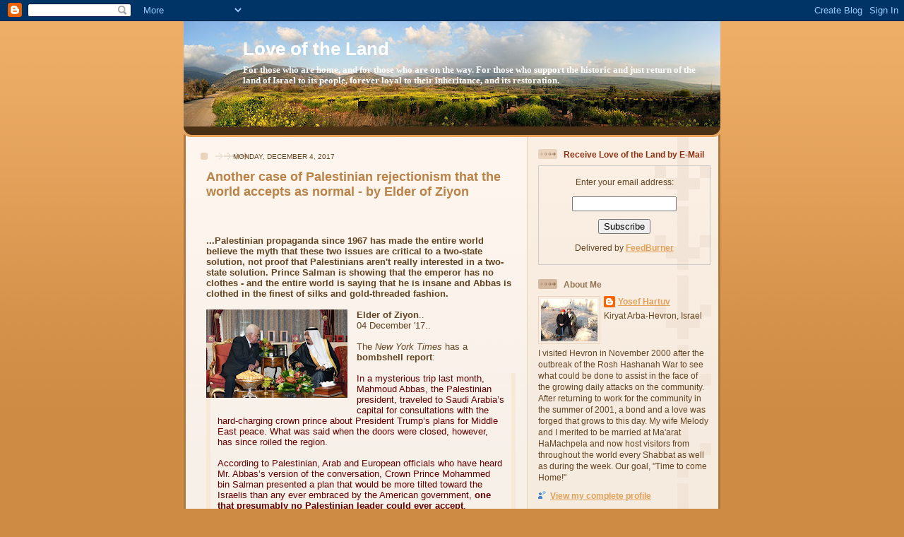

--- FILE ---
content_type: text/html; charset=UTF-8
request_url: https://calevbenyefuneh.blogspot.com/b/stats?style=BLACK_TRANSPARENT&timeRange=ALL_TIME&token=APq4FmDaTUwaZoAHPwcbAbFBEN34zG-fkzBurHqdH0cBl3M4gfWYvqmG474nG1d5oy1c9710G5VTGR8lW3p55xJRjCyda9Xdtg
body_size: -8
content:
{"total":9896116,"sparklineOptions":{"backgroundColor":{"fillOpacity":0.1,"fill":"#000000"},"series":[{"areaOpacity":0.3,"color":"#202020"}]},"sparklineData":[[0,52],[1,51],[2,67],[3,47],[4,62],[5,100],[6,91],[7,80],[8,58],[9,41],[10,43],[11,45],[12,66],[13,17],[14,18],[15,39],[16,35],[17,33],[18,42],[19,35],[20,37],[21,33],[22,32],[23,7],[24,36],[25,25],[26,45],[27,39],[28,61],[29,34]],"nextTickMs":6766}